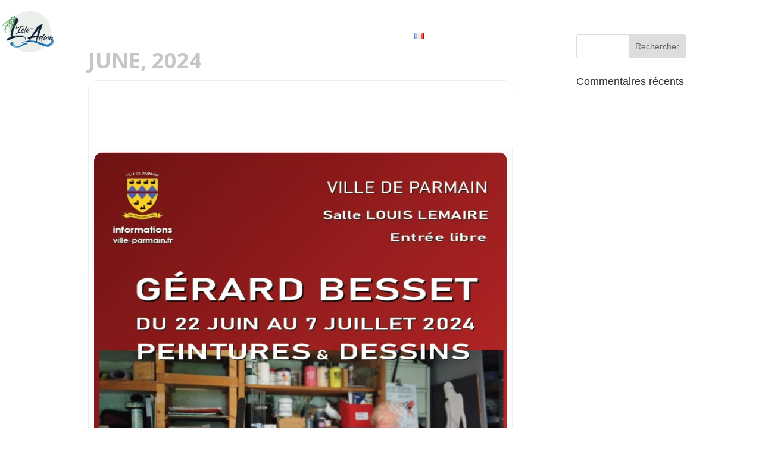

--- FILE ---
content_type: text/html; charset=UTF-8
request_url: https://tourisme-isleadam.fr/wp-admin/admin-ajax.php
body_size: 7
content:
132695.2933192ba97ea82d08118657fcc5384c

--- FILE ---
content_type: text/css
request_url: https://tourisme-isleadam.fr/wp-content/et-cache/global/et-divi-customizer-global.min.css?ver=1767705561
body_size: 1541
content:
#main-header,#main-header .nav li ul,.et-search-form,#main-header .et_mobile_menu{background-color:#052149}.nav li ul{border-color:#052149}.et_secondary_nav_enabled #page-container #top-header{background-color:#052149!important}#et-secondary-nav li ul{background-color:#052149}.et_header_style_centered .mobile_nav .select_page,.et_header_style_split .mobile_nav .select_page,.et_nav_text_color_light #top-menu>li>a,.et_nav_text_color_dark #top-menu>li>a,#top-menu a,.et_mobile_menu li a,.et_nav_text_color_light .et_mobile_menu li a,.et_nav_text_color_dark .et_mobile_menu li a,#et_search_icon:before,.et_search_form_container input,span.et_close_search_field:after,#et-top-navigation .et-cart-info{color:rgba(255,255,255,0.6)}.et_search_form_container input::-moz-placeholder{color:rgba(255,255,255,0.6)}.et_search_form_container input::-webkit-input-placeholder{color:rgba(255,255,255,0.6)}.et_search_form_container input:-ms-input-placeholder{color:rgba(255,255,255,0.6)}#main-header .nav li ul a{color:#ffffff}#top-menu li.current-menu-ancestor>a,#top-menu li.current-menu-item>a,#top-menu li.current_page_item>a{color:#ffffff}#main-footer{background-color:#ffffff}.footer-widget{color:#052149}#main-footer .footer-widget h4,#main-footer .widget_block h1,#main-footer .widget_block h2,#main-footer .widget_block h3,#main-footer .widget_block h4,#main-footer .widget_block h5,#main-footer .widget_block h6{color:rgba(0,0,0,0.48)}.footer-widget li:before{border-color:#052149}.footer-widget .et_pb_widget div,.footer-widget .et_pb_widget ul,.footer-widget .et_pb_widget ol,.footer-widget .et_pb_widget label{font-weight:bold;font-style:normal;text-transform:none;text-decoration:none}.footer-widget .et_pb_widget div,.footer-widget .et_pb_widget ul,.footer-widget .et_pb_widget ol,.footer-widget .et_pb_widget label{line-height:1.7em}#et-footer-nav .bottom-nav li.current-menu-item a{color:#052149}.bottom-nav a{font-weight:normal;font-style:italic;text-transform:none;text-decoration:none}#footer-bottom{background-color:#052149}#footer-info,#footer-info a{color:#ffffff}#footer-bottom .et-social-icon a{color:#ffffff}body .et_pb_bg_layout_light.et_pb_button:hover,body .et_pb_bg_layout_light .et_pb_button:hover,body .et_pb_button:hover{border-radius:0px}@media only screen and (min-width:981px){#main-footer .footer-widget h4,#main-footer .widget_block h1,#main-footer .widget_block h2,#main-footer .widget_block h3,#main-footer .widget_block h4,#main-footer .widget_block h5,#main-footer .widget_block h6{font-size:21px}.et_header_style_centered.et_hide_primary_logo #main-header:not(.et-fixed-header) .logo_container,.et_header_style_centered.et_hide_fixed_logo #main-header.et-fixed-header .logo_container{height:11.88px}.et_header_style_left .et-fixed-header #et-top-navigation,.et_header_style_split .et-fixed-header #et-top-navigation{padding:41px 0 0 0}.et_header_style_left .et-fixed-header #et-top-navigation nav>ul>li>a,.et_header_style_split .et-fixed-header #et-top-navigation nav>ul>li>a{padding-bottom:41px}.et_header_style_centered header#main-header.et-fixed-header .logo_container{height:81px}.et_header_style_split #main-header.et-fixed-header .centered-inline-logo-wrap{width:81px;margin:-81px 0}.et_header_style_split .et-fixed-header .centered-inline-logo-wrap #logo{max-height:81px}.et_pb_svg_logo.et_header_style_split .et-fixed-header .centered-inline-logo-wrap #logo{height:81px}.et_header_style_slide .et-fixed-header #et-top-navigation,.et_header_style_fullscreen .et-fixed-header #et-top-navigation{padding:32px 0 32px 0!important}.et_fixed_nav #page-container .et-fixed-header#top-header{background-color:#052149!important}.et_fixed_nav #page-container .et-fixed-header#top-header #et-secondary-nav li ul{background-color:#052149}.et-fixed-header #top-menu li a{font-size:15px}.et-fixed-header #top-menu li.current-menu-ancestor>a,.et-fixed-header #top-menu li.current-menu-item>a,.et-fixed-header #top-menu li.current_page_item>a{color:#ffffff!important}}@media only screen and (min-width:1350px){.et_pb_row{padding:27px 0}.et_pb_section{padding:54px 0}.single.et_pb_pagebuilder_layout.et_full_width_page .et_post_meta_wrapper{padding-top:81px}.et_pb_fullwidth_section{padding:0}}@media only screen and (max-width:980px){#main-header,#main-header .nav li ul,.et-search-form,#main-header .et_mobile_menu{background-color:#ffffff}.et_header_style_centered .mobile_nav .select_page,.et_header_style_split .mobile_nav .select_page,.et_mobile_menu li a,.mobile_menu_bar:before,.et_nav_text_color_light #top-menu>li>a,.et_nav_text_color_dark #top-menu>li>a,#top-menu a,.et_mobile_menu li a,#et_search_icon:before,#et_top_search .et-search-form input,.et_search_form_container input,#et-top-navigation .et-cart-info{color:rgba(0,0,0,0.6)}.et_close_search_field:after{color:rgba(0,0,0,0.6)!important}.et_search_form_container input::-moz-placeholder{color:rgba(0,0,0,0.6)}.et_search_form_container input::-webkit-input-placeholder{color:rgba(0,0,0,0.6)}.et_search_form_container input:-ms-input-placeholder{color:rgba(0,0,0,0.6)}}body,html{font-size:16px!important;line-height:1.5rem}#main-header{height:150px}#logo{width:125px;max-height:none}.title_heading_shadow{position:relative;color:#f0f0f0;opacity:0.5;font-size:12rem;font-weight:600;text-align:center;-webkit-transform:translateY(100%);-moz-transform:translateY(100%);-ms-transform:translateY(100%);-o-transform:translateY(100%);transform:translateY(100%);-webkit-animation-duration:2s;-moz-animation-duration:2s;-o-animation-duration:2s;animation-duration:2s;-webkit-animation-delay:0.1s;-moz-animation-delay:0.1s;-o-animation-delay:0.1s;animation-delay:0.1s;-webkit-animation-name:anim-title;-moz-animation-name:anim-title;-o-animation-name:anim-title;animation-name:anim-title;-webkit-animation-fill-mode:both;-moz-animation-fill-mode:both;-o-animation-fill-mode:both;animation-fill-mode:both;-webkit-transition:0.3s ease;-o-transition:0.3s ease;-moz-transition:0.3s ease;transition:0.3s ease}@keyframes anim-title{from{-webkit-transform:translateY(100%);-moz-transform:translateY(100%);-o-transform:translateY(100%);transform:translateY(100%)}to{-webkit-transform:translateY(0);-moz-transform:translateY(0);-o-transform:translateY(0);transform:translateY(0)}}.title_heading{color:#1c1c1c;font-size:6.5rem;font-weight:600;position:absolute;top:0%;right:20%;padding:0}.dd_btn_1{background-image:linear-gradient(to right,#645045 0%,#7a675d 51%,#645045 100%)}.dd_btn_1{margin:0;padding:8px 20px;width:220px;text-align:center;transition:0.5s;background-size:200% auto;color:#fff;font-weight:600;box-shadow:0 0 20px #eee;border-radius:20px;display:block;-webkit-border-radius:20px;-moz-border-radius:20px;-ms-border-radius:20px;-o-border-radius:20px}.dd_btn_1:hover{background-position:right center;color:#fff;text-decoration:none}.dd_btn_2{background-image:linear-gradient(to right,#3c9c3f 0%,#42af45 51%,#3c9c3f 100%)}.dd_btn_2{margin:0;padding:8px 20px;width:220px;text-align:center;transition:0.5s;background-size:200% auto;color:#fff;font-weight:600;box-shadow:0 0 20px #eee;border-radius:20px;display:block;-webkit-border-radius:20px;-moz-border-radius:20px;-ms-border-radius:20px;-o-border-radius:20px}.dd_btn_2:hover{background-position:right center;color:#fff;text-decoration:none}.dd_h2{color:#d0a640;font-size:30px;font-weight:600}.dd_h3_1{color:#645045;font-weight:600}.dd_h3_2{color:#3c9c3f;font-weight:600}